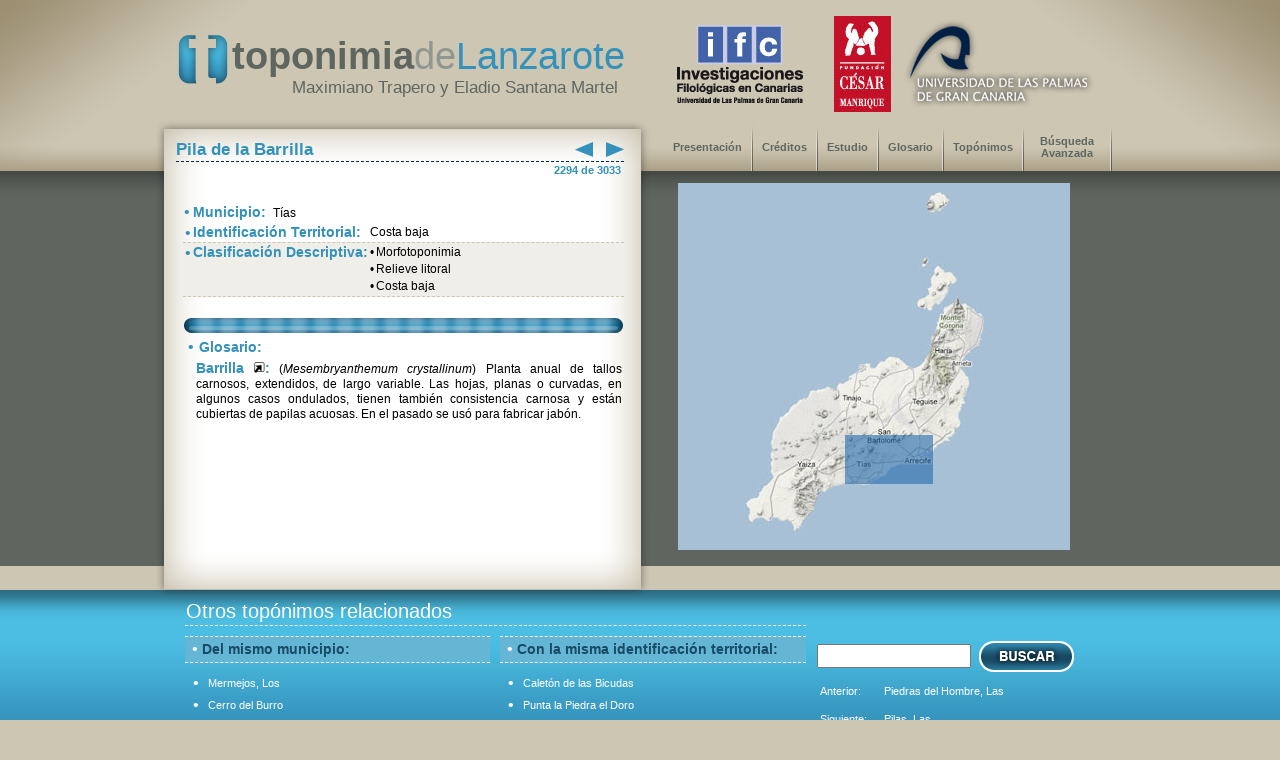

--- FILE ---
content_type: text/html; charset=UTF-8
request_url: https://toplanzarote.ulpgc.es/toponimo.php?id=1462
body_size: 4983
content:

<!DOCTYPE html PUBLIC "-//W3C//DTD XHTML 1.0 Transitional//EN" "http://www.w3.org/TR/xhtml1/DTD/xhtml1-transitional.dtd">
<html xmlns="http://www.w3.org/1999/xhtml">
<head>
<meta http-equiv="X-UA-Compatible" content="IE=EmulateIE7"/>
<meta http-equiv="Content-Type" content="text/html; charset=UTF-8" />
      <title>Toponimia de Lanzarote - Pila de la Barrilla</title>
        <META NAME="distribution" CONTENT="global">
        <META NAME="resource-type" CONTENT="document">
        <META NAME="robots" CONTENT="all">
        <META NAME="REVISIT-AFTER" CONTENT="1 days">
        <META NAME="author" content="kubo publicidad y servicios web. www.kubo.es">
 		<link rel="stylesheet" type="text/css" href="./includes/general.css"> 
        <!--[if lte IE 6]>
            <script type="text/javascript" src="./includes/supersleight-min.js"></script>
        <![endif]-->
        

        <!--[if lte IE 6]>
            <script type="text/javascript" src="../comun/supersleight-min.js"></script>
        <![endif]-->

       <!-- <script src="http://cdn.jquerytools.org/1.1.2/jquery.tools.min.js"></script>-->
        <script src="./scroll/jquery-1.4.1.min.js"></script>
       <script src="./scroll/tools.scrollable-1.1.2.min.js"></script>
     



<script language="javascript">
/*****************************************************************************
Pop-up ajustada a foto. Script creado por Tunait!
Si quieres usar este script en tu sitio eres libre de hacerlo con la condición de que permanezcan intactas estas líneas, osea, los créditos.
No autorizo a publicar y ofrecer el código en sitios de script sin previa autorización
Si quieres publicarlo, por favor, contacta conmigo.
http://javascript.tunait.com/
tunait@yahoo.com 
******************************************************************************/

var titulopordefecto = "Imagen del glosario"; //Si no se especifica un título al llamar a la función colocará el que se especifique aquí
var ventana;
var cont=0;

function afoto(cual,titulo){
	if(cont==1){ventana.close();ventana=null}
	if(titulo==null){titulo=titulopordefecto}
	ventana=window.open('','ventana','resizable=no,scrollbars=no')
	ventana.document.write('<html><head><title>' + titulo + '</title></head><body style="overflow:hidden" marginwidth="0" marginheight="0" topmargin="0" bottommargin="0" leftmargin="0" rightmargin="0" scroll="no" onUnload="opener.cont=0"><img src="' + cual + '" onLoad="opener.redimensionar(this.width, this.height+23)">');
	ventana.document.close();
	cont++;
}
function redimensionar(ancho, alto){
	ventana.resizeTo(ancho+12,alto+28);
	ventana.resizeTo(ancho,alto);
	ventana.moveTo((screen.width-ancho)/2,(screen.height-alto)/2); //centra la ventana. Eliminar si no se quiere centrar el popup
}
</script>

<script language="javascript">
function mostrar_mapa(elemento) {

  switch (elemento) 
  {
	
	case 1:
	
		var wrap = $("#nivel3").fadeTo("medium", 0);
		wrap = $("#nivel1").fadeTo("medium", 1);
		document.getElementById("nivel3").style.display = "none";	
		document.getElementById("nivel1").style.display = "block";	
   /*   document.getElementById("nivel1").style.display = "block";
	  document.getElementById("nivel2").style.display = "none";
	  document.getElementById("nivel3").style.display = "none";*/
	  break;
	case 2:
     /* document.getElementById("nivel1").style.display = "none";
	  document.getElementById("nivel2").style.display = "block";
	  document.getElementById("nivel3").style.display = "none";*/
	
		var wrap = $("#nivel1").fadeTo("medium", 0);
		wrap = $("#nivel2").fadeTo("medium", 1);
		document.getElementById("nivel1").style.display = "none";	
		document.getElementById("nivel2").style.display = "block";	
	  break;  
	case 3:
		
		var wrap = $("#nivel2").fadeTo("medium", 0);
		wrap = $("#nivel3").fadeTo("medium", 1);	
		document.getElementById("nivel2").style.display = "none";	
		document.getElementById("nivel3").style.display = "block";	

    /*  document.getElementById("nivel1").style.display = "none";
	  document.getElementById("nivel2").style.display = "none";
	  document.getElementById("nivel3").style.display = "block";*/
	  break;  	  
   }

		
}

function iniciar()
{

	document.map1.disabled = false;
	var wrap = $("#nivel2").fadeTo("medium", 0);
 	wrap = $("#nivel3").fadeTo("medium", 0);
	//document.getElementById("nivel3").style.display = "none";	
	//document.getElementById("nivel2").style.display = "none";
	
	
}

</script>



<style>


/* styling for the image wrapper  */
#image_wrap {
	/* dimensions */
	width:350px;
	margin:10px 0 10px 30px;
	padding:15px 0;
	max-height:230px;
	/* centered */
	text-align:center;

	/* some "skinning" */
	background-color:#efefef;
	border:2px solid #fff;
	outline:1px solid #ddd;
	-moz-ouline-radius:4px;
}
</style>
       <link rel="stylesheet" type="text/css" href="scroll/scrollable-horizontal.css" />
<link rel="stylesheet" type="text/css" href="scroll/scrollable-buttons.css" />
 <!--<link rel="stylesheet" type="text/css" href="http://static.flowplayer.org/tools/css/scrollable-horizontal.css" />

<link rel="stylesheet" type="text/css" href="http://static.flowplayer.org/tools/css/scrollable-buttons.css" />-->


     <!--[if lt IE 8]>
     	<style>
        	
            #descri_interior {top: -83px;}
        </style>
     
     <![endif]-->   

        
</head>
<body onload="iniciar();"> 


<script type="text/javascript" src="includes/wz_tooltip.js"></script>


<div id="esquinaizquierda"></div>  


<div style="z-index:0;" id="cuadrofondo2"><table width="100%" cellpadding="0" cellspacing="0"  border=0><tr ><td align="right"><img src="img/esquina_derecha.png"></td></tr></table></div>
<div style="z-index:0;" id="cuadrofondo"><table width="100%" cellpadding="0" cellspacing="0"  border=0><tr id="banda_fondo"><td align="right">&nbsp;</td></tr></table></div>  
  

<div class="wrapper2">
   	<div id="cuadrocentro">
		<table  border="0" cellspacing="0" cellpadding="0"  width="100%">   
        <tr >
            <td > 
            
            <table  border="0" cellpadding="0" cellspacing="0"  width="100%">
                <tr >
                    <td ><div id="logo">
                        <table align="center">
                            <tr>
                                <td valign="top"><img src="img/logo.png"  alt="toponimia de lanzarote"/></td>
                                <td><span id="letralogo1">toponimia</span><span id="letralogo2">de</span><span id="letralogo3">Lanzarote</span><br><span id="letralogo4">Maximiano Trapero y Eladio Santana Martel</span></td>
                            </tr>
                        </table>
                    </div>
                    <div id="logouni">
                        <table  width="500" border=0 > <tr><td align="center"><img src="img/ifc.png"  alt="Investigaciones filológicas de canarias"/></td>
                                <td align="center"><img src="img/cesar.jpg"  alt="Fundación César Manrique"/></td>
                                <td align="left"><img src="img/logouni.png"  alt="Universidad de Las Palmas de Gran Canaria"/></td>
                        </tr></table>
                    </div></td>
                </tr>
               
                <tr><td id='fila_arriba'>&nbsp;  </td></tr>
       
                <tr><td >  
                   <div id="margen2"></div> 
                    <img src='./img/block_top.png' alt=""/> 
                                                                
                                    <div id="titulo" >
                    <table  border=0  cellspacing="0" style="line-height:18px;">
                       	<tr><td valign="bottom" width="450px" align="left">Pila de la Barrilla </td>
                        <td align='left' width='20px'><a href='#' onclick='javascript: document.datosanterior1.submit();' ><img src='img/flechaizq.png' /></a><form name='datosanterior1' METHOD='POST' action='toponimo.php?id=1442'><input type='hidden' name='posicion' value=2292></input><input type='hidden' name='tipo' value=0></input><input type='hidden' name='clave' value=></input><input type='hidden' name='avanzada' value=''></input></form></td><td align='left' width='5px'>&nbsp;</td><td align='right' width='20px'><a href='#' onclick='javascript: document.datosposterior1.submit();' ><img src='img/flechader.png'  align='right'></a><form name='datosposterior1' METHOD='POST' action='toponimo.php?id=1461'><input type='hidden' name='posicion' value=2294></input><input type='hidden' name='tipo' value=0></input><input type='hidden' name='clave' value=></input><input type='hidden' name='avanzada' value=''></input></form></td></tr>                        
                        
                        
                        <!--	<td align="left" width="20px"><img src="img/flechaizq.png" /></td>
                            <td align="right" width="20px"><img src="img/flechader.png" /></td>-->
                         </tr>
                         <tr ><td colspan=4 ><hr id="subrayado"></td></tr>
                          <tr><td colspan=4 align="left" valign="top" >
                          <div style='float:right;'><span class='titu_peque' >2294 de 3033&nbsp;</span></div><span class='titu_peque' ></span>                          </td></tr>
                    </table>
                </div>     	
 	
                </td></tr>
        
        		<tr >
            	    <td   valign=top>
             <div id="descri_interior" >  
                	<!--<div id="margen5"></div>-->
               
				                    <script language="javascript">document.getElementById("descri_interior").style.minHeight = "310px";</script>
                    
                         
               
                   
                	<table id="tablacaja" cellpading="0" cellspacing="0" border=0>
                		<tr >
                			<td align="left" valign="top">
                            	
                            
                            <span id='circulo'>&bull;</span>&nbsp;<span id="titular">Municipio:&nbsp;</span>
                            Tías                            
                            <br />
                            
                             
                            	
                            <!-- <span id='circulo'>&bull;</span>&nbsp;<span id="titular">Identificación Territorial:&nbsp;</span>-->
                            
                            <table cellpading="0" cellspacing="0" border=0 style="line-height:15px;">
                                	<tr >
                                    <td valign="top" align="right" ><span id='circulo'>&bull;</span></td>
                                        <td valign="top" align="left" width="175"><span id="titular">Identificación Territorial:</span></td>
                                        <td valign="top" align="left">Costa baja	</td>
                                    </tr>
                            </table>
                            
                            
                           
                            
                            
                            
                           
                            </td>
                		</tr>
                   		<tr >
                        	<td align="left" valign="top" class="celda_punto">
                            
                            	<table cellpading="0" cellspacing="0" border=0 style="line-height:15px;">
                                	<tr >
                                    	<td valign="top" align="right" rowspan="3"><span id='circulo'>&bull;</span></td>
                                        <td valign="top" align="left" rowspan="3" width="175"><span id="titular">Clasificación Descriptiva:</span></td>
                                        <td valign="top" align="right">&bull;</td>
                                		<td valign="top" align="left">Morfotoponimia	</td>
                                    </tr>
                                    <tr >
                                    	<td valign="top" align="right" >&bull;</td>
                                    	<td valign="top" align="left">Relieve litoral</p></td>
                                    </tr>
                                    <tr >
                                    	<td valign="top" align="right" >&bull;</td>
                                        <td valign="top" align="left">Costa baja</td>
                                    </tr>
                                </table>
                            </td>
                        </tr>
                        
                        <tr class='filasepara' ><td ></td></tr>
                     
                   
                                                     		
                           
                           
                          
                        <tr  class='filasepara' ><td ></td></tr>
						<tr ><td ><img src='./img/separador.png' alt="" border=0 /></td></tr>                             
                        <tr><td>
                             <table class="tabla_texto_ali" cellpading="0" cellspacing="0" >
                               
                                
                                <tr><td>&nbsp;<span id='circulo'>&bull;</span></td><td align='left'>&nbsp;<span id='titular'>Glosario:
												</span></td></tr><tr><td>&nbsp;</td><td><p class='textofilas' ><span id='titular'>Barrilla&nbsp;<a href='Barrilla' onclick="afoto('./glosario/barrilla.jpg','Barrilla');return false" onmouseover="Tip('<img src=&quot;glosario/thumb/barrilla.jpg&quot; width=&quot;100px&quot;>',FADEIN,0, FADEOUT, 400)" onmouseout="UnTip()"><img src='./img/glosa.gif'></a>:</span>&nbsp;(<i>Mesembryanthemum crystallinum</i>) Planta anual de tallos carnosos, extendidos, de largo variable. Las hojas, planas o curvadas, en algunos casos ondulados, tienen también consistencia carnosa y están cubiertas de papilas acuosas. En el pasado se usó para fabricar jabón.<br><br><br>                        			
                                   
                                    </p>
                        		</td></tr>
                            </table>
                         </td></tr> 
                                                            
                   	</table> 
                </div>
				 </td> 
          	</tr>
	      	<tr><td><div id="descri_bajo" ><img src='./img/block_bajo.png' width="494px" height="88" alt=""/> </div>   </td></tr>  
          </table>
    
    
		  <div id="menu" >
            	<table id="tabla_menu" >
                	<tr>
                    	<td><a href="index.html">Presentación</a></td></td><td><img src="./img/palo.png" /></td>
                        <td><a href="creditos.html">Créditos</a></td><td><img src="./img/palo.png" /></td>
                        <td><a href="estudio.php">Estudio</a></td></td><td><img src="./img/palo.png" /></td>
                        <td><a href="glosario.php">Glosario</a></td></td><td><img src="./img/palo.png" /></td>
                        <td><a href="listado.php">Top&oacute;nimos</a></td><td><img src="./img/palo.png" /></td>
                        <td><a href="avanzada.php">Búsqueda Avanzada</a></td><td><img src="./img/palo.png" /></td>
                        
                    </tr>
                 </table>
			</div>  
    

    
    <div class="mapa" id="nivel1" style="overflow:hidden">
            
                                	<!--<td><img src="./img/mapa.jpg" onclick='mostrar_mapa(2);'/></td>
                    </tr>
                 </table>
            </div>-->


		<div style='top:255px; left:170px;position:absolute;z-index:3; cursor:pointer;'><img src='./img/cuadro-isla.png' onclick='mostrar_mapa(2)' width='88px' height='49px' /></div><table  >
                	<tr><td><img src='./img/mapa.jpg' onclick='mostrar_mapa(2);' id='map1' /></td>
						</tr>
					 </table>
				</div><script language="javascript">
								document.map1.disabled = true;</script><div class='mapa' id='nivel2' style='display:none; height:367px;'><div style='top:335px; left:76px;position:absolute;z-index:3;'><img src='./img/cuadro.png' onclick='mostrar_mapa(3)' style='cursor:pointer;'/></div><table onclick='mostrar_mapa(3)' ><tr><td><img src='mapas/12/0.jpg'  ></td></tr></table></div><div class='mapa' id='nivel3' style='display:none; height:367px;' ><table ><tr><td><img src='mapas/12/131.jpg' onclick='mostrar_mapa(1)' height='367px' style='cursor:pointer;'></td></tr></table></div>	

           <!-- <div id="margen1"></div> -->   
            
            
            
            	
        
        
		</div>

    
    
    
    
    
    
    

    
		   </td>
  		</tr> 
	</table>
    
	</div> 
  <script>
// execute your scripts when the DOM is ready. this is a good habit
$(function() {

	// initialize scrollable
	//$("div.scrollable").scrollable({size: 2 });
	$("div.scrollable").scrollable({size: 3 });

});
</script>





<script>
$(function() {

$(".items img").click(function() {

	// calclulate large image's URL based on the thumbnail URL (flickr specific)
	//var url = $(this).attr("src").replace("_t", "");

var url = $(this).attr("src");

	// get handle to element that wraps the image and make it semitransparent
	var wrap = $("#image_wrap").fadeTo("medium", 0.5);

	// the large image from flickr
	var img = new Image();

	// call this function after it's loaded
	img.onload = function() {

		// make wrapper fully visible
		wrap.fadeTo("fast", 1);

		// change the image
		
		wrap.find("img").attr("src", url);

	};

	// begin loading the image from flickr
	img.src = url;

// when page loads simulate a "click" on the first image
}).filter(":first").click();
});
</script>
  
   <!-- <div style="top:0px;z-index:0; float:right;"><table width="100%" cellpadding="0" cellspacing="0"><tr><td align="right"><img src="img/esquina_derecha.png"></td></tr></table></div>  -->


    <div id="margen"></div>
    
</div>
   

<div class="footer">
<table align="center" width="100%" border=0>
<tr><td align="center">
                	<table class="tabla_busqueda" border=0 cellspacing="10">
                    	<tr><td colspan=2 valign="bottom" align="left" class="celda_punto2"><span class="letras_blancas">Otros topónimos relacionados</span></td>
                        	<td rowspan=3 valign="middle" width="30%">
                            	<form method="post" action="listado.php">
                                <table border=0 style="line-height:5px;" cellspacing="0" cellpadding="0">
                                	<tr><td colspan=2>
                            			<input size="15" style="font-size:16px;" type="text" name="clave" /></td><td>
                                    	&nbsp;&nbsp;<input type="image" src="./img/buscar.png"  align="middle" value="Buscar" border="0"  /></form>
                                	</td></tr>
									<tr height='10px'><td colspan=3 height='10px'>&nbsp;</td></tr><tr><td colspan=3 align='left'><table><tr><td width='60px' align='left'><span class='interior_pie'>Anterior:</span></td><td align='left'><form name='datosanterior' METHOD='POST' action='toponimo.php?id=1442'><input type='hidden' name='posicion' value=2292></input><input type='hidden' name='tipo' value=0></input><input type='hidden' name='clave' value=></input><input type='hidden' name='avanzada' value=''></input><a href='#' onclick='javascript: document.datosanterior.submit();' ><span class='interior_pie'>Piedras del Hombre, Las</a></span></form></td></tr></table></td></tr><tr height='10px'><td colspan=3 height='10px'>&nbsp;</td></tr><tr><td colspan=3 align='left'><table><tr><td width='60px' align='left'><span class='interior_pie'>Siguiente:</span></td><td align='left'><form name='datosposterior' METHOD='POST' action='toponimo.php?id=1461'><input type='hidden' name='posicion' value=2294></input><input type='hidden' name='tipo' value=0></input><input type='hidden' name='clave' value=></input><input type='hidden' name='avanzada' value=''></input><a  href='#' onclick='javascript: document.datosposterior.submit();'  ><span class='interior_pie'>Pilas, Las</a></span></form></td></tr></table></td></tr>                                    	</td>
                                    </tr>
                                 </table>
                                
                             </td>
                        </tr>
                       
                        <tr>
                        	<td class="celda_punto3" width="33%" align="left">&nbsp;<span id='circulo_blanco'>&bull;</span>&nbsp;<span class="titular3">Del mismo municipio:</span></td>
                            <td class="celda_punto3" width="33%" align="left">&nbsp;<span id='circulo_blanco'>&bull;</span>&nbsp;<span class="titular3">Con la misma identificación territorial:</span></td></tr>
                		<tr><td>
                        		<table width="100%" class="tabla_pie_busqueda" >
                                <tr><td valign='top' width='15px'>&nbsp;<span id='circulo3'>&bull;</span></td><td align='left' valign='top'><a href='toponimo.php?id=175' ><span class='interior_pie'>Mermejos, Los</a></span></td><td rowspan=4 valign='bottom' align='left' width='72px'><a href='listado.php?tipo=1&id=TI'><img src='./img/vermas.jpg'  /></a></td></tr><tr><td valign='top' width='15px'>&nbsp;<span id='circulo3'>&bull;</span></td><td align='left' valign='top'><a href='toponimo.php?id=1352' ><span class='interior_pie'>Cerro del Burro</a></span></td></tr><tr><td valign='top' width='15px'>&nbsp;<span id='circulo3'>&bull;</span></td ><td align='left' valign='top'><a href='toponimo.php?id=2695' ><span class='interior_pie'>Morro Blanco</a></span></td></tr><tr><td valign='top' width='15px'>&nbsp;<span id='circulo3'>&bull;</span></td><td align='left' valign='top'><a href='toponimo.php?id=537' ><span class='interior_pie'>Crucita, La</a></span></td></tr></tr>
                        		</table>
                			</td>
                            <td>
                        		<table width='100%' class='tabla_pie_busqueda' valign='top'><tr><td valign='top' width='15px'>&nbsp;<span id='circulo3'>&bull;</span></td><td align='left' valign='top'><a href='toponimo.php?id=2942' ><span class='interior_pie'>Caletón de las Bicudas</a></span></td>	<td rowspan=4 valign='bottom' align='left' width='72px'><a href='listado.php?tipo=2&id=1322'><img src='./img/vermas.jpg'   /></a></td></tr><tr><td valign='top'>&nbsp;<span id='circulo3'>&bull;</span></td><td align='left' valign='top'><a href='toponimo.php?id=1618' ><span class='interior_pie'>Punta la Piedra el Doro</a></span></td></tr><tr><td valign='top'>&nbsp;<span id='circulo3'>&bull;</span></td><td align='left' valign='top'><a href='toponimo.php?id=2250' ><span class='interior_pie'>Miendambraso</a></span></td></tr><tr><td valign='top'>&nbsp;<span id='circulo3'>&bull;</span></td><td align='left' valign='top'><a href='toponimo.php?id=2776' ><span class='interior_pie'>Cueva de las Andoriñas</a></span></td></tr></td></tr>                        		</table>
                			</td>
                        </tr>
                     </table>
      </td>
</tr></table>


</div>
</body>
</html>